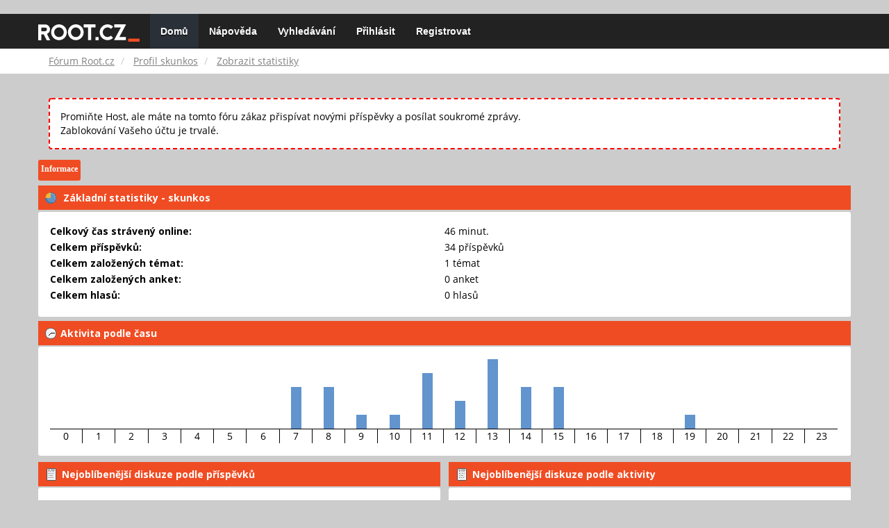

--- FILE ---
content_type: text/html; charset=UTF-8
request_url: https://forum.root.cz/index.php?action=profile;area=statistics;u=662
body_size: 5158
content:
<!DOCTYPE html>
<html id="css" xmlns="http://www.w3.org/1999/xhtml">
<head>
    <link rel="stylesheet" type="text/css" href="https://fonts.googleapis.com/css?family=Open+Sans:400,700">
	<link rel="stylesheet" type="text/css" href="/Themes/root-reseller/css/bootstrap.css" />
	<link rel="stylesheet" type="text/css" href="/Themes/root-reseller/css/reseller.css?version=2" />
	<link rel="stylesheet" type="text/css" href="/Themes/root-reseller/css/index.css?fin20" />
	<link rel="stylesheet" type="text/css" href="/Themes/default/css/webkit.css" />
	<link rel="apple-touch-icon" sizes="57x57" href="//i.iinfo.cz/r/favicon/apple-icon-57x57.png">
	<link rel="apple-touch-icon" sizes="60x60" href="//i.iinfo.cz/r/favicon/apple-icon-60x60.png">
	<link rel="apple-touch-icon" sizes="72x72" href="//i.iinfo.cz/r/favicon/apple-icon-72x72.png">
	<link rel="apple-touch-icon" sizes="76x76" href="//i.iinfo.cz/r/favicon/apple-icon-76x76.png">
	<link rel="apple-touch-icon" sizes="114x114" href="//i.iinfo.cz/r/favicon/apple-icon-114x114.png">
	<link rel="apple-touch-icon" sizes="120x120" href="//i.iinfo.cz/r/favicon/apple-icon-120x120.png">
	<link rel="apple-touch-icon" sizes="144x144" href="//i.iinfo.cz/r/favicon/apple-icon-144x144.png">
	<link rel="apple-touch-icon" sizes="152x152" href="//i.iinfo.cz/r/favicon/apple-icon-152x152.png">
	<link rel="apple-touch-icon" sizes="180x180" href="//i.iinfo.cz/r/favicon/apple-icon-180x180.png">
	<link rel="icon" type="image/png" sizes="192x192" href="//i.iinfo.cz/r/favicon/android-icon-192x192.png">
	<link rel="icon" type="image/png" sizes="32x32" href="//i.iinfo.cz/r/favicon/favicon-32x32.png">
	<link rel="icon" type="image/png" sizes="96x96" href="//i.iinfo.cz/r/favicon/favicon-96x96.png">
	<link rel="icon" type="image/png" sizes="16x16" href="//i.iinfo.cz/r/favicon/favicon-16x16.png">
	<link rel="icon" type="image/x-icon" href="//i.iinfo.cz/r/favicon/favicon.ico">
	<link rel="manifest" href="/manifest.json">
	<meta name="msapplication-TileColor" content="#000000">
	<meta name="msapplication-TileImage" content="//i.iinfo.cz/r/favicon/ms-icon-144x144.png">
	<meta name="theme-color" content="#000000"><script type="text/javascript" src="/Themes/default/scripts/postscribe.min.js"></script>
<script type="text/javascript" src="https://www.root.cz/sas.js?client=forum&loadingLocation=head"></script>

	<script type="text/javascript" src="//ajax.googleapis.com/ajax/libs/jquery/2.1.1/jquery.min.js"></script>
	<script type="text/javascript" src="/Themes/root-reseller/scripts/bootstrap.min.js"></script>
	<script type="text/javascript">
	$(document).ready(function(){
		$("input[type=button]").attr("class", "btn btn-default btn-sm");
		$(".button_submit").attr("class", "btn btn-primary btn-sm");
		$("#advanced_search input[type='text'], #search_term_input input[type='text']").removeAttr("size");
		$(".table_grid").attr("class", "table table-striped");
		$("img[alt='Nové'], img.new_posts").replaceWith("<span class='label label-warning'>Nové</span>");
		$("#profile_success").removeAttr("id").removeClass("windowbg").addClass("alert alert-success");
		$("#profile_error").removeAttr("id").removeClass("windowbg").addClass("alert alert-danger");
	});
	</script>
	<script type="text/javascript" src="/Themes/default/scripts/script.js?fin20"></script>
	<script type="text/javascript" src="/Themes/root-reseller/scripts/theme.js?fin20"></script>
	<script type="text/javascript"><!-- // --><![CDATA[
		var smf_theme_url = "/Themes/root-reseller";
		var smf_default_theme_url = "/Themes/default";
		var smf_images_url = "/Themes/root-reseller/images";
		var smf_scripturl = "https://forum.root.cz/index.php?sid-forum=7lonhc99ittbb3f0krir1ciu21&amp;";
		var smf_iso_case_folding = false;
		var smf_charset = "UTF-8";
		var ajax_notification_text = "Nahrávám...";
		var ajax_notification_cancel_text = "Storno";
	// ]]></script>
	<meta name="viewport" content="width=device-width, initial-scale=1" />
	<meta http-equiv="Content-Type" content="text/html; charset=UTF-8" />
	<meta name="description" content="Statistiky uživatele  skunkos" />
	<title>Statistiky uživatele  skunkos</title>
	<link rel="help" href="https://forum.root.cz/index.php?sid-forum=7lonhc99ittbb3f0krir1ciu21&amp;action=help" />
	<link rel="search" href="https://forum.root.cz/index.php?sid-forum=7lonhc99ittbb3f0krir1ciu21&amp;action=search" />
	<link rel="contents" href="https://forum.root.cz/index.php?sid-forum=7lonhc99ittbb3f0krir1ciu21&amp;" />
	<link rel="alternate" type="application/rss+xml" title="Fórum Root.cz - RSS" href="https://forum.root.cz/index.php?sid-forum=7lonhc99ittbb3f0krir1ciu21&amp;type=rss;action=.xml" />
	<link rel="stylesheet" type="text/css" href="/Themes/iinfo-resources/css/ads.css" />
	<link rel="stylesheet" type="text/css" href="/Themes/root-reseller/css/ads-local.css" />
	<link rel="stylesheet" type="text/css" href="/Themes/iinfo-resources/css/companyLinks.css" />
	<script type="text/javascript">
		var _ga_account = "UA-4864776-1";
		var _ga_domain = "root.cz";
	</script>
	<script type="text/javascript" src="/Themes/iinfo-resources/scripts/ga.js"></script>
<script src="//assets.adobedtm.com/e949270ea86e/23cf3f1c72ea/launch-964903bcf91a.min.js" async></script>
</head>
<body>

	<div class="design-page__content">
<div class="adLeaderboard"><div data-advert-position-name="leaderboard"></div></div>
<nav class="navbar navbar-default navbar-static-top" role="navigation">
	<div class="container">
		<div class="row">
			<div class="navbar-header">
				<button type="button" class="navbar-toggle" data-toggle="collapse" data-target="#bs-example-navbar-collapse-1">
					<span class="sr-only">Toggle navigation</span>
					<span class="icon-bar"></span>
					<span class="icon-bar"></span>
					<span class="icon-bar"></span>
				</button>
				<a class="navbar-brand" href="//www.root.cz/"><img src="/Themes/root-reseller/images/root_logo.svg" width="146" height="25"><span class="sr-only">Fórum Root.cz</span></a>
			</div>
			<div class="collapse navbar-collapse" id="bs-example-navbar-collapse-1">
				<ul class="nav navbar-nav">
				<li id="button_home" class="active ">
					<a href="https://forum.root.cz/index.php?sid-forum=7lonhc99ittbb3f0krir1ciu21&amp;">
						Domů
						
					</a>
				</li>
				<li id="button_help" class="">
					<a href="https://forum.root.cz/index.php?sid-forum=7lonhc99ittbb3f0krir1ciu21&amp;action=help">
						Nápověda
						
					</a>
				</li>
				<li id="button_search" class="">
					<a href="https://forum.root.cz/index.php?sid-forum=7lonhc99ittbb3f0krir1ciu21&amp;action=search">
						Vyhledávání
						
					</a>
				</li>
				<li id="button_login" class="">
					<a href="https://forum.root.cz/index.php?sid-forum=7lonhc99ittbb3f0krir1ciu21&amp;action=login">
						Přihlásit
						
					</a>
				</li>
				<li id="button_register" class="">
					<a href="https://www.root.cz/registrace/?refUrl=https%3A%2F%2Fforum.root.cz%2Findex.php%3Faction%3Dlogin">
						Registrovat
						
					</a>
				</li>
				</ul>
			</div>
		</div>
	</div>
</nav>
	<div class="navigate_section">
		<div class="container">
			<div class="row">
				<ol class="breadcrumb">
					<li>
						<a href="https://forum.root.cz/index.php?sid-forum=7lonhc99ittbb3f0krir1ciu21&amp;"><span>Fórum Root.cz</span></a>
					</li>
					<li>
						<a href="https://forum.root.cz/index.php?sid-forum=7lonhc99ittbb3f0krir1ciu21&amp;action=profile;u=662"><span>Profil skunkos</span></a>
					</li>
					<li class="active">
						<a href="https://forum.root.cz/index.php?sid-forum=7lonhc99ittbb3f0krir1ciu21&amp;action=profile;u=662;area=statistics"><span>Zobrazit statistiky</span></a>
					</li>
				</ol>
			</div>
		</div>
	</div>
<div class="container">
	<div class="row">
		<div id="main_content_section">
				<div class="windowbg alert" style="margin: 2ex; padding: 2ex; border: 2px dashed red;">
					Promiňte Host, ale máte na tomto fóru zákaz přispívat novými příspěvky a posílat soukromé zprávy.
					<div>Zablokování Vašeho účtu je trvalé.</div>
				</div>
<div id="admin_menu">
	<ul class="dropmenu" id="dropdown_menu_1">
			<li><a class="active firstlevel" href="#"><span class="firstlevel">Informace</span></a>
				<ul>
					<li>
						<a href="https://forum.root.cz/index.php?sid-forum=7lonhc99ittbb3f0krir1ciu21&amp;action=profile;area=summary;u=662"><span>Shrnutí</span></a>
					</li>
					<li>
						<a class="chosen" href="https://forum.root.cz/index.php?sid-forum=7lonhc99ittbb3f0krir1ciu21&amp;action=profile;area=statistics;u=662"><span>Zobrazit statistiky</span></a>
					</li>
					<li>
						<a href="https://forum.root.cz/index.php?sid-forum=7lonhc99ittbb3f0krir1ciu21&amp;action=profile;area=showposts;u=662"><span>Zobrazit příspěvky...</span></a>
						<ul>
							<li>
								<a href="https://forum.root.cz/index.php?sid-forum=7lonhc99ittbb3f0krir1ciu21&amp;action=profile;area=showposts;sa=messages;u=662"><span>Příspěvky</span></a>
							</li>
							<li>
								<a href="https://forum.root.cz/index.php?sid-forum=7lonhc99ittbb3f0krir1ciu21&amp;action=profile;area=showposts;sa=topics;u=662"><span>Témata</span></a>
							</li>
							<li>
								<a href="https://forum.root.cz/index.php?sid-forum=7lonhc99ittbb3f0krir1ciu21&amp;action=profile;area=showposts;sa=attach;u=662"><span>Přílohy</span></a>
							</li>
						</ul>
					</li>
				</ul>
			</li>
	</ul>
</div>
<div id="admin_content">
	<script type="text/javascript" src="/Themes/default/scripts/profile.js"></script>
	<script type="text/javascript"><!-- // --><![CDATA[
		disableAutoComplete();
	// ]]></script>
	<div id="profileview">
		<div id="generalstats">
			<div class="cat_bar">
				<h3 class="catbg">
					<span class="ie6_header floatleft"><img src="/Themes/root-reseller/images/stats_info.gif" alt="" class="icon" />
					Základní statistiky - skunkos
					</span>
				</h3>
			</div>
			<div class="windowbg2">
				<span class="topslice"><span></span></span>
				<div class="content">
					<dl>
						<dt>Celkový čas strávený online:</dt>
						<dd>46 minut.</dd>
						<dt>Celkem příspěvků:</dt>
						<dd>34 příspěvků</dd>
						<dt>Celkem založených témat:</dt>
						<dd>1 témat</dd>
						<dt>Celkem založených anket:</dt>
						<dd>0 anket</dd>
						<dt>Celkem hlasů:</dt>
						<dd>0 hlasů</dd>
					</dl>
				</div>
				<span class="botslice"><span></span></span>
			</div>
		</div>
		<div id="activitytime" class="flow_hidden">
			<div class="cat_bar">
				<h3 class="catbg">
				<span class="ie6_header floatleft"><img src="/Themes/root-reseller/images/stats_history.gif" alt="" class="icon" />Aktivita podle času</span>
				</h3>
			</div>
			<div class="windowbg2">
				<span class="topslice"><span></span></span>
				<div class="content">
					<ul class="activity_stats flow_hidden">
						<li>
							<div class="bar" style="padding-top: 100px;" title="0 příspěvků (0%)">
								<div style="height: 0px;">
									<span>0 příspěvků (0%)</span>
								</div>
							</div>
							<span class="stats_hour">0</span>
						</li>
						<li>
							<div class="bar" style="padding-top: 100px;" title="0 příspěvků (0%)">
								<div style="height: 0px;">
									<span>0 příspěvků (0%)</span>
								</div>
							</div>
							<span class="stats_hour">1</span>
						</li>
						<li>
							<div class="bar" style="padding-top: 100px;" title="0 příspěvků (0%)">
								<div style="height: 0px;">
									<span>0 příspěvků (0%)</span>
								</div>
							</div>
							<span class="stats_hour">2</span>
						</li>
						<li>
							<div class="bar" style="padding-top: 100px;" title="0 příspěvků (0%)">
								<div style="height: 0px;">
									<span>0 příspěvků (0%)</span>
								</div>
							</div>
							<span class="stats_hour">3</span>
						</li>
						<li>
							<div class="bar" style="padding-top: 100px;" title="0 příspěvků (0%)">
								<div style="height: 0px;">
									<span>0 příspěvků (0%)</span>
								</div>
							</div>
							<span class="stats_hour">4</span>
						</li>
						<li>
							<div class="bar" style="padding-top: 100px;" title="0 příspěvků (0%)">
								<div style="height: 0px;">
									<span>0 příspěvků (0%)</span>
								</div>
							</div>
							<span class="stats_hour">5</span>
						</li>
						<li>
							<div class="bar" style="padding-top: 100px;" title="0 příspěvků (0%)">
								<div style="height: 0px;">
									<span>0 příspěvků (0%)</span>
								</div>
							</div>
							<span class="stats_hour">6</span>
						</li>
						<li>
							<div class="bar" style="padding-top: 40px;" title="3 příspěvků (12%)">
								<div style="height: 60px;">
									<span>3 příspěvků (12%)</span>
								</div>
							</div>
							<span class="stats_hour">7</span>
						</li>
						<li>
							<div class="bar" style="padding-top: 40px;" title="3 příspěvků (12%)">
								<div style="height: 60px;">
									<span>3 příspěvků (12%)</span>
								</div>
							</div>
							<span class="stats_hour">8</span>
						</li>
						<li>
							<div class="bar" style="padding-top: 80px;" title="1 příspěvků (4%)">
								<div style="height: 20px;">
									<span>1 příspěvků (4%)</span>
								</div>
							</div>
							<span class="stats_hour">9</span>
						</li>
						<li>
							<div class="bar" style="padding-top: 80px;" title="1 příspěvků (4%)">
								<div style="height: 20px;">
									<span>1 příspěvků (4%)</span>
								</div>
							</div>
							<span class="stats_hour">10</span>
						</li>
						<li>
							<div class="bar" style="padding-top: 20px;" title="4 příspěvků (15%)">
								<div style="height: 80px;">
									<span>4 příspěvků (15%)</span>
								</div>
							</div>
							<span class="stats_hour">11</span>
						</li>
						<li>
							<div class="bar" style="padding-top: 60px;" title="2 příspěvků (8%)">
								<div style="height: 40px;">
									<span>2 příspěvků (8%)</span>
								</div>
							</div>
							<span class="stats_hour">12</span>
						</li>
						<li>
							<div class="bar" style="padding-top: 0px;" title="5 příspěvků (19%)">
								<div style="height: 100px;">
									<span>5 příspěvků (19%)</span>
								</div>
							</div>
							<span class="stats_hour">13</span>
						</li>
						<li>
							<div class="bar" style="padding-top: 40px;" title="3 příspěvků (12%)">
								<div style="height: 60px;">
									<span>3 příspěvků (12%)</span>
								</div>
							</div>
							<span class="stats_hour">14</span>
						</li>
						<li>
							<div class="bar" style="padding-top: 40px;" title="3 příspěvků (12%)">
								<div style="height: 60px;">
									<span>3 příspěvků (12%)</span>
								</div>
							</div>
							<span class="stats_hour">15</span>
						</li>
						<li>
							<div class="bar" style="padding-top: 100px;" title="0 příspěvků (0%)">
								<div style="height: 0px;">
									<span>0 příspěvků (0%)</span>
								</div>
							</div>
							<span class="stats_hour">16</span>
						</li>
						<li>
							<div class="bar" style="padding-top: 100px;" title="0 příspěvků (0%)">
								<div style="height: 0px;">
									<span>0 příspěvků (0%)</span>
								</div>
							</div>
							<span class="stats_hour">17</span>
						</li>
						<li>
							<div class="bar" style="padding-top: 100px;" title="0 příspěvků (0%)">
								<div style="height: 0px;">
									<span>0 příspěvků (0%)</span>
								</div>
							</div>
							<span class="stats_hour">18</span>
						</li>
						<li>
							<div class="bar" style="padding-top: 80px;" title="1 příspěvků (4%)">
								<div style="height: 20px;">
									<span>1 příspěvků (4%)</span>
								</div>
							</div>
							<span class="stats_hour">19</span>
						</li>
						<li>
							<div class="bar" style="padding-top: 100px;" title="0 příspěvků (0%)">
								<div style="height: 0px;">
									<span>0 příspěvků (0%)</span>
								</div>
							</div>
							<span class="stats_hour">20</span>
						</li>
						<li>
							<div class="bar" style="padding-top: 100px;" title="0 příspěvků (0%)">
								<div style="height: 0px;">
									<span>0 příspěvků (0%)</span>
								</div>
							</div>
							<span class="stats_hour">21</span>
						</li>
						<li>
							<div class="bar" style="padding-top: 100px;" title="0 příspěvků (0%)">
								<div style="height: 0px;">
									<span>0 příspěvků (0%)</span>
								</div>
							</div>
							<span class="stats_hour">22</span>
						</li>
						<li class="last">
							<div class="bar" style="padding-top: 100px;" title="0 příspěvků (0%)">
								<div style="height: 0px;">
									<span>0 příspěvků (0%)</span>
								</div>
							</div>
							<span class="stats_hour">23</span>
						</li>

					</ul>
					<span class="clear" />
				</div>
				<span class="botslice"><span></span></span>
			</div>
		</div>
		<div class="flow_hidden">
			<div id="popularposts">
				<div class="cat_bar">
					<h3 class="catbg">
						<span class="ie6_header floatleft"><img src="/Themes/root-reseller/images/stats_replies.gif" alt="" class="icon" />Nejoblíbenější diskuze podle příspěvků</span>
					</h3>
				</div>
				<div class="windowbg2">
					<span class="topslice"><span></span></span>
					<div class="content">
						<dl>
							<dt><a href="https://forum.root.cz/index.php?sid-forum=7lonhc99ittbb3f0krir1ciu21&amp;board=21.0">Odkladiště</a></dt>
							<dd>
								<div class="profile_pie" style="background-position: -60px 0;" title="6 příspěvků uživatele 34 příspěvků (17.65%)">
									6 příspěvků uživatele 34 příspěvků (17.65%)
								</div>
								<span>6</span>
							</dd>
							<dt><a href="https://forum.root.cz/index.php?sid-forum=7lonhc99ittbb3f0krir1ciu21&amp;board=30.0">Studium a uplatnění</a></dt>
							<dd>
								<div class="profile_pie" style="background-position: -60px 0;" title="6 příspěvků uživatele 34 příspěvků (17.65%)">
									6 příspěvků uživatele 34 příspěvků (17.65%)
								</div>
								<span>6</span>
							</dd>
							<dt><a href="https://forum.root.cz/index.php?sid-forum=7lonhc99ittbb3f0krir1ciu21&amp;board=13.0">Hardware</a></dt>
							<dd>
								<div class="profile_pie" style="background-position: -60px 0;" title="6 příspěvků uživatele 34 příspěvků (17.65%)">
									6 příspěvků uživatele 34 příspěvků (17.65%)
								</div>
								<span>6</span>
							</dd>
							<dt><a href="https://forum.root.cz/index.php?sid-forum=7lonhc99ittbb3f0krir1ciu21&amp;board=18.0">Vývoj</a></dt>
							<dd>
								<div class="profile_pie" style="background-position: -40px 0;" title="5 příspěvků uživatele 34 příspěvků (14.71%)">
									5 příspěvků uživatele 34 příspěvků (14.71%)
								</div>
								<span>5</span>
							</dd>
							<dt><a href="https://forum.root.cz/index.php?sid-forum=7lonhc99ittbb3f0krir1ciu21&amp;board=19.0">Windows a jiné systémy</a></dt>
							<dd>
								<div class="profile_pie" style="background-position: -40px 0;" title="4 příspěvků uživatele 34 příspěvků (11.76%)">
									4 příspěvků uživatele 34 příspěvků (11.76%)
								</div>
								<span>4</span>
							</dd>
							<dt><a href="https://forum.root.cz/index.php?sid-forum=7lonhc99ittbb3f0krir1ciu21&amp;board=12.0">Software</a></dt>
							<dd>
								<div class="profile_pie" style="background-position: -20px 0;" title="2 příspěvků uživatele 34 příspěvků (5.88%)">
									2 příspěvků uživatele 34 příspěvků (5.88%)
								</div>
								<span>2</span>
							</dd>
							<dt><a href="https://forum.root.cz/index.php?sid-forum=7lonhc99ittbb3f0krir1ciu21&amp;board=14.0">Server</a></dt>
							<dd>
								<div class="profile_pie" style="background-position: -20px 0;" title="2 příspěvků uživatele 34 příspěvků (5.88%)">
									2 příspěvků uživatele 34 příspěvků (5.88%)
								</div>
								<span>2</span>
							</dd>
							<dt><a href="https://forum.root.cz/index.php?sid-forum=7lonhc99ittbb3f0krir1ciu21&amp;board=16.0">Distribuce</a></dt>
							<dd>
								<div class="profile_pie" style="background-position: -20px 0;" title="2 příspěvků uživatele 34 příspěvků (5.88%)">
									2 příspěvků uživatele 34 příspěvků (5.88%)
								</div>
								<span>2</span>
							</dd>
							<dt><a href="https://forum.root.cz/index.php?sid-forum=7lonhc99ittbb3f0krir1ciu21&amp;board=26.0">Nabízím zakázku</a></dt>
							<dd>
								<div class="profile_pie" style="background-position: -0px 0;" title="1 příspěvků uživatele 34 příspěvků (2.94%)">
									1 příspěvků uživatele 34 příspěvků (2.94%)
								</div>
								<span>1</span>
							</dd>
						</dl>
					</div>
					<span class="botslice"><span></span></span>
				</div>
			</div>
			<div id="popularactivity">
				<div class="cat_bar">
					<h3 class="catbg">
					<span class="ie6_header floatleft"><img src="/Themes/root-reseller/images/stats_replies.gif" alt="" class="icon" />Nejoblíbenější diskuze podle aktivity</span>
					</h3>
				</div>
				<div class="windowbg2">
					<span class="topslice"><span></span></span>
					<div class="content">
						<dl>
							<dt><a href="https://forum.root.cz/index.php?sid-forum=7lonhc99ittbb3f0krir1ciu21&amp;board=26.0">Nabízím zakázku</a></dt>
							<dd>
								<div class="profile_pie" style="background-position: -0px 0;" title="1 příspěvků v diskuzích 778 příspěvků (0.13%)">
									1 příspěvků v diskuzích 778 příspěvků (0.13%)
								</div>
								<span>0,13%</span>
							</dd>
							<dt><a href="https://forum.root.cz/index.php?sid-forum=7lonhc99ittbb3f0krir1ciu21&amp;board=19.0">Windows a jiné systémy</a></dt>
							<dd>
								<div class="profile_pie" style="background-position: -0px 0;" title="4 příspěvků v diskuzích 19974 příspěvků (0.02%)">
									4 příspěvků v diskuzích 19974 příspěvků (0.02%)
								</div>
								<span>0,02%</span>
							</dd>
							<dt><a href="https://forum.root.cz/index.php?sid-forum=7lonhc99ittbb3f0krir1ciu21&amp;board=21.0">Odkladiště</a></dt>
							<dd>
								<div class="profile_pie" style="background-position: -0px 0;" title="6 příspěvků v diskuzích 36582 příspěvků (0.02%)">
									6 příspěvků v diskuzích 36582 příspěvků (0.02%)
								</div>
								<span>0,02%</span>
							</dd>
							<dt><a href="https://forum.root.cz/index.php?sid-forum=7lonhc99ittbb3f0krir1ciu21&amp;board=16.0">Distribuce</a></dt>
							<dd>
								<div class="profile_pie" style="background-position: -0px 0;" title="2 příspěvků v diskuzích 17432 příspěvků (0.01%)">
									2 příspěvků v diskuzích 17432 příspěvků (0.01%)
								</div>
								<span>0,01%</span>
							</dd>
							<dt><a href="https://forum.root.cz/index.php?sid-forum=7lonhc99ittbb3f0krir1ciu21&amp;board=30.0">Studium a uplatnění</a></dt>
							<dd>
								<div class="profile_pie" style="background-position: -0px 0;" title="6 příspěvků v diskuzích 59295 příspěvků (0.01%)">
									6 příspěvků v diskuzích 59295 příspěvků (0.01%)
								</div>
								<span>0,01%</span>
							</dd>
							<dt><a href="https://forum.root.cz/index.php?sid-forum=7lonhc99ittbb3f0krir1ciu21&amp;board=13.0">Hardware</a></dt>
							<dd>
								<div class="profile_pie" style="background-position: -0px 0;" title="6 příspěvků v diskuzích 59725 příspěvků (0.01%)">
									6 příspěvků v diskuzích 59725 příspěvků (0.01%)
								</div>
								<span>0,01%</span>
							</dd>
							<dt><a href="https://forum.root.cz/index.php?sid-forum=7lonhc99ittbb3f0krir1ciu21&amp;board=18.0">Vývoj</a></dt>
							<dd>
								<div class="profile_pie" style="background-position: -0px 0;" title="5 příspěvků v diskuzích 67214 příspěvků (0.01%)">
									5 příspěvků v diskuzích 67214 příspěvků (0.01%)
								</div>
								<span>0,01%</span>
							</dd>
							<dt><a href="https://forum.root.cz/index.php?sid-forum=7lonhc99ittbb3f0krir1ciu21&amp;board=12.0">Software</a></dt>
							<dd>
								<div class="profile_pie" style="background-position: -0px 0;" title="2 příspěvků v diskuzích 34862 příspěvků (0.01%)">
									2 příspěvků v diskuzích 34862 příspěvků (0.01%)
								</div>
								<span>0,01%</span>
							</dd>
							<dt><a href="https://forum.root.cz/index.php?sid-forum=7lonhc99ittbb3f0krir1ciu21&amp;board=14.0">Server</a></dt>
							<dd>
								<div class="profile_pie" style="background-position: -0px 0;" title="2 příspěvků v diskuzích 35640 příspěvků (0.01%)">
									2 příspěvků v diskuzích 35640 příspěvků (0.01%)
								</div>
								<span>0,01%</span>
							</dd>
						</dl>
					</div>
					<span class="botslice"><span></span></span>
				</div>
			</div>
		</div>
	</div>
	<br class="clear" />
</div>
		</div>
	</div>
</div><div class="ad-big-rectangle ad"><div data-advert-position-name="big-rectangle"></div></div>
		<footer>
			<div class="smalltext container">
				<div class="row">
					<div class="social_icons col-lg-12">
					</div>
					<div class="col-lg-12">
						
			<span class="smalltext" style="display: inline; visibility: visible; font-family: Verdana, Arial, sans-serif;"><a href="https://forum.root.cz/index.php?sid-forum=7lonhc99ittbb3f0krir1ciu21&amp;action=credits" title="Simple Machines Forum" target="_blank" class="new_win">SMF 2.0.11</a> | <a href="http://www.simplemachines.org/about/smf/license.php" title="License" target="_blank" class="new_win">SMF &copy; 2015</a>, <a href="http://www.simplemachines.org" title="Simple Machines" target="_blank" class="new_win">Simple Machines</a>
			</span>
					</div>
					<div class="col-lg-12">
						Reseller by <a href="http://smftricks.com">Daniiel</a>. Designed by <a href="http://briancasillas.url.ph">Brian</a>
					</div>
					<div class="col-lg-12">
						Fórum Root.cz &copy;
 					</div>
				</div>
			</div>
		</footer><div class="container--footer container">
	<div id="footer" class="clear">
		<div id="projectInfo">
			<a class="logo-iinfo" href="http://www.iinfo.cz/">
				<!-- img src="http://i.iinfo.cz/m/logo-iinfo.png" width="171" height="49" alt="Internet Info" title="Internet Info - provozovatel" /-->

				<!--[if lte IE 8]>
					<img src="https://i.iinfo.cz/r/logo-iinfo.png" width="116" height="33" alt="Internet Info" title="Internet Info - provozovatel" />
				<![endif]-->
				<!--[if (gte IE 9)|!(IE)]><!-->
					<img src="https://i.iinfo.cz/r/iinfo_logo.svg" width="116" height="33" alt="Internet Info" title="Internet Info - provozovatel" />
				<!--<![endif]-->
			</a>
			<div class="text-info">
				<p><strong>Root.cz</strong> (www.root.cz), informace nejen ze světa Linuxu. ISSN 1212-8309</p>
	
				<p>Copyright © 1998 – 2026 <a href="http://www.iinfo.cz/">Internet Info, s.r.o.</a> Všechna práva vyhrazena. Powered by  Linux.</p>
	
				<ul class="left">
					<li><a title="Kontakty na provozovatele, kontaktní formulář" href="http://www.root.cz/redakce/kontakt/">Kontakt</a>|</li>
					<li><a title="Reklamní možnosti serveru, ceník reklamy" href="http://www.iinfo.cz/projekty/root/reklama-root/">Reklama</a>|</li>
					<li><a title="Podmínky užívání serveru  autorská práva atd." href="http://www.root.cz/redakce/podminky-uzivani/">Podmínky užívání</a>|</li>
					<li><a title="Líbí se vám server Root.cz? Vyjádřete mu svou podporu umístěním ikonky na své stránky." href="http://www.root.cz/redakce/podpora/">Podpořte Root.cz</a>|</li>
					<li><a title="Exporty syndikovaného obsahu" href="http://www.root.cz/redakce/exporty/">RSS exporty</a></li>
				</ul>
			</div>
		</div>
	</div>
</div>
<script type="text/javascript" src="https://www.root.cz/sas.js?client=forum&loadingLocation=body-beforeend"></script><div id="webstats">
	<!-- NAVRCHOLU.cz -->
	<script type="text/javascript">
	(function() {
		var _nvID = 14;
		var _nvs = document.createElement('script');
		_nvs.type = 'text/javascript';
		_nvs.async = true;
		_nvs.id = 'nvc-async';
		_nvs.src = ('https:' == document.location.protocol ? 'https://s1' : 'http://c1') + '.navrcholu.cz/ascode.js?site=' + _nvID;
		var _s = document.getElementsByTagName('script')[0];
		_s.parentNode.insertBefore(_nvs, _s);
	})();
	</script><noscript><div><img src="http://c1.navrcholu.cz/hit?site=14;t=t1x1;ref=;jss=0" width="1" height="1" alt=""></div></noscript>
	<!-- NAVRCHOLU.cz - konec -->

	<!-- (C)2000-2013 Gemius SA - gemiusAudience / root.cz / Ostatni -->
	<script type="text/javascript">
		<!--//--><![CDATA[//><!--
		var pp_gemius_identifier = 'd1zrQktRrA.1DMJeqrR6CpchXkFId4eUZ8HsOjyaf07.v7';
		// lines below shouldn't be edited
		function gemius_pending(i) { window[i] = window[i] || function() {var x = window[i+'_pdata'] = window[i+'_pdata'] || []; x[x.length]=arguments;};};
		gemius_pending('gemius_hit'); gemius_pending('gemius_event'); gemius_pending('pp_gemius_hit'); gemius_pending('pp_gemius_event');
		(function(d,t) {try {var gt=d.createElement(t),s=d.getElementsByTagName(t)[0]; gt.setAttribute('async','async'); gt.setAttribute('defer','defer');
		 gt.src='//spir.hit.gemius.pl/xgemius.js'; s.parentNode.insertBefore(gt,s);} catch (e) {}})(document,'script');
		//--><!]]>
	</script>
</div>
</div></body></html>